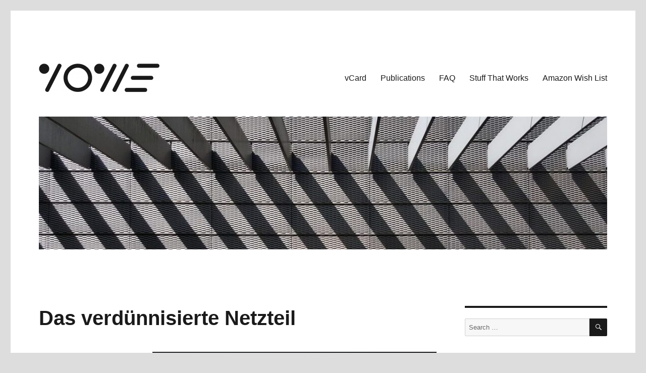

--- FILE ---
content_type: text/html; charset=UTF-8
request_url: https://vowe.net/2024/05/15/das-verdunnisierte-netzteil/
body_size: 17727
content:
<!DOCTYPE html>
<html lang="en-US" itemscope itemtype="https://schema.org/BlogPosting" class="no-js">
<head>
	<meta charset="UTF-8">
	<meta name="viewport" content="width=device-width, initial-scale=1.0">
	<link rel="profile" href="https://gmpg.org/xfn/11">
		<!--||  JM Twitter Cards by jmau111 v14.1.0  ||-->
<meta name="twitter:card" content="summary">
<meta name="twitter:creator" content="@vowe">
<meta name="twitter:site" content="@vowe">
<meta name="twitter:title" content="Das verdünnisierte Netzteil">
<meta name="twitter:description" content="Apple und Ugreen Nexode Pro 100W GaN Charger 3-Port (Bild Ugreen)Wenn du am Freitag dein neues iPad Pro oder iPad Air bekommst, wirst du feststellen, dass Apple den Karton verschlankt hat und da">
<meta name="twitter:image" content="https://vowe.net/wp-content/uploads/2024/05/image-1-1024x666.png">
<!--||  /JM Twitter Cards by jmau111 v14.1.0  ||-->
<script>
(function(html){html.className = html.className.replace(/\bno-js\b/,'js')})(document.documentElement);
//# sourceURL=twentysixteen_javascript_detection
</script>
<title>Das verdünnisierte Netzteil &#8211; vowe dot net</title>
<meta name='robots' content='max-image-preview:large' />
<link rel='dns-prefetch' href='//fonts.googleapis.com' />
<link rel="alternate" type="application/rss+xml" title="vowe dot net &raquo; Feed" href="https://vowe.net/feed/" />
<link rel="alternate" type="application/rss+xml" title="vowe dot net &raquo; Comments Feed" href="https://vowe.net/comments/feed/" />
<link rel="alternate" type="application/rss+xml" title="vowe dot net &raquo; Das verdünnisierte Netzteil Comments Feed" href="https://vowe.net/2024/05/15/das-verdunnisierte-netzteil/feed/" />
<link rel="alternate" title="oEmbed (JSON)" type="application/json+oembed" href="https://vowe.net/wp-json/oembed/1.0/embed?url=https%3A%2F%2Fvowe.net%2F2024%2F05%2F15%2Fdas-verdunnisierte-netzteil%2F" />
<link rel="alternate" title="oEmbed (XML)" type="text/xml+oembed" href="https://vowe.net/wp-json/oembed/1.0/embed?url=https%3A%2F%2Fvowe.net%2F2024%2F05%2F15%2Fdas-verdunnisierte-netzteil%2F&#038;format=xml" />
<style id='wp-img-auto-sizes-contain-inline-css'>
img:is([sizes=auto i],[sizes^="auto," i]){contain-intrinsic-size:3000px 1500px}
/*# sourceURL=wp-img-auto-sizes-contain-inline-css */
</style>
<style id='wp-emoji-styles-inline-css'>

	img.wp-smiley, img.emoji {
		display: inline !important;
		border: none !important;
		box-shadow: none !important;
		height: 1em !important;
		width: 1em !important;
		margin: 0 0.07em !important;
		vertical-align: -0.1em !important;
		background: none !important;
		padding: 0 !important;
	}
/*# sourceURL=wp-emoji-styles-inline-css */
</style>
<link rel='stylesheet' id='wp-block-library-css' href='https://vowe.net/wp-includes/css/dist/block-library/style.min.css?ver=6.9' media='all' />
<style id='wp-block-image-inline-css'>
.wp-block-image>a,.wp-block-image>figure>a{display:inline-block}.wp-block-image img{box-sizing:border-box;height:auto;max-width:100%;vertical-align:bottom}@media not (prefers-reduced-motion){.wp-block-image img.hide{visibility:hidden}.wp-block-image img.show{animation:show-content-image .4s}}.wp-block-image[style*=border-radius] img,.wp-block-image[style*=border-radius]>a{border-radius:inherit}.wp-block-image.has-custom-border img{box-sizing:border-box}.wp-block-image.aligncenter{text-align:center}.wp-block-image.alignfull>a,.wp-block-image.alignwide>a{width:100%}.wp-block-image.alignfull img,.wp-block-image.alignwide img{height:auto;width:100%}.wp-block-image .aligncenter,.wp-block-image .alignleft,.wp-block-image .alignright,.wp-block-image.aligncenter,.wp-block-image.alignleft,.wp-block-image.alignright{display:table}.wp-block-image .aligncenter>figcaption,.wp-block-image .alignleft>figcaption,.wp-block-image .alignright>figcaption,.wp-block-image.aligncenter>figcaption,.wp-block-image.alignleft>figcaption,.wp-block-image.alignright>figcaption{caption-side:bottom;display:table-caption}.wp-block-image .alignleft{float:left;margin:.5em 1em .5em 0}.wp-block-image .alignright{float:right;margin:.5em 0 .5em 1em}.wp-block-image .aligncenter{margin-left:auto;margin-right:auto}.wp-block-image :where(figcaption){margin-bottom:1em;margin-top:.5em}.wp-block-image.is-style-circle-mask img{border-radius:9999px}@supports ((-webkit-mask-image:none) or (mask-image:none)) or (-webkit-mask-image:none){.wp-block-image.is-style-circle-mask img{border-radius:0;-webkit-mask-image:url('data:image/svg+xml;utf8,<svg viewBox="0 0 100 100" xmlns="http://www.w3.org/2000/svg"><circle cx="50" cy="50" r="50"/></svg>');mask-image:url('data:image/svg+xml;utf8,<svg viewBox="0 0 100 100" xmlns="http://www.w3.org/2000/svg"><circle cx="50" cy="50" r="50"/></svg>');mask-mode:alpha;-webkit-mask-position:center;mask-position:center;-webkit-mask-repeat:no-repeat;mask-repeat:no-repeat;-webkit-mask-size:contain;mask-size:contain}}:root :where(.wp-block-image.is-style-rounded img,.wp-block-image .is-style-rounded img){border-radius:9999px}.wp-block-image figure{margin:0}.wp-lightbox-container{display:flex;flex-direction:column;position:relative}.wp-lightbox-container img{cursor:zoom-in}.wp-lightbox-container img:hover+button{opacity:1}.wp-lightbox-container button{align-items:center;backdrop-filter:blur(16px) saturate(180%);background-color:#5a5a5a40;border:none;border-radius:4px;cursor:zoom-in;display:flex;height:20px;justify-content:center;opacity:0;padding:0;position:absolute;right:16px;text-align:center;top:16px;width:20px;z-index:100}@media not (prefers-reduced-motion){.wp-lightbox-container button{transition:opacity .2s ease}}.wp-lightbox-container button:focus-visible{outline:3px auto #5a5a5a40;outline:3px auto -webkit-focus-ring-color;outline-offset:3px}.wp-lightbox-container button:hover{cursor:pointer;opacity:1}.wp-lightbox-container button:focus{opacity:1}.wp-lightbox-container button:focus,.wp-lightbox-container button:hover,.wp-lightbox-container button:not(:hover):not(:active):not(.has-background){background-color:#5a5a5a40;border:none}.wp-lightbox-overlay{box-sizing:border-box;cursor:zoom-out;height:100vh;left:0;overflow:hidden;position:fixed;top:0;visibility:hidden;width:100%;z-index:100000}.wp-lightbox-overlay .close-button{align-items:center;cursor:pointer;display:flex;justify-content:center;min-height:40px;min-width:40px;padding:0;position:absolute;right:calc(env(safe-area-inset-right) + 16px);top:calc(env(safe-area-inset-top) + 16px);z-index:5000000}.wp-lightbox-overlay .close-button:focus,.wp-lightbox-overlay .close-button:hover,.wp-lightbox-overlay .close-button:not(:hover):not(:active):not(.has-background){background:none;border:none}.wp-lightbox-overlay .lightbox-image-container{height:var(--wp--lightbox-container-height);left:50%;overflow:hidden;position:absolute;top:50%;transform:translate(-50%,-50%);transform-origin:top left;width:var(--wp--lightbox-container-width);z-index:9999999999}.wp-lightbox-overlay .wp-block-image{align-items:center;box-sizing:border-box;display:flex;height:100%;justify-content:center;margin:0;position:relative;transform-origin:0 0;width:100%;z-index:3000000}.wp-lightbox-overlay .wp-block-image img{height:var(--wp--lightbox-image-height);min-height:var(--wp--lightbox-image-height);min-width:var(--wp--lightbox-image-width);width:var(--wp--lightbox-image-width)}.wp-lightbox-overlay .wp-block-image figcaption{display:none}.wp-lightbox-overlay button{background:none;border:none}.wp-lightbox-overlay .scrim{background-color:#fff;height:100%;opacity:.9;position:absolute;width:100%;z-index:2000000}.wp-lightbox-overlay.active{visibility:visible}@media not (prefers-reduced-motion){.wp-lightbox-overlay.active{animation:turn-on-visibility .25s both}.wp-lightbox-overlay.active img{animation:turn-on-visibility .35s both}.wp-lightbox-overlay.show-closing-animation:not(.active){animation:turn-off-visibility .35s both}.wp-lightbox-overlay.show-closing-animation:not(.active) img{animation:turn-off-visibility .25s both}.wp-lightbox-overlay.zoom.active{animation:none;opacity:1;visibility:visible}.wp-lightbox-overlay.zoom.active .lightbox-image-container{animation:lightbox-zoom-in .4s}.wp-lightbox-overlay.zoom.active .lightbox-image-container img{animation:none}.wp-lightbox-overlay.zoom.active .scrim{animation:turn-on-visibility .4s forwards}.wp-lightbox-overlay.zoom.show-closing-animation:not(.active){animation:none}.wp-lightbox-overlay.zoom.show-closing-animation:not(.active) .lightbox-image-container{animation:lightbox-zoom-out .4s}.wp-lightbox-overlay.zoom.show-closing-animation:not(.active) .lightbox-image-container img{animation:none}.wp-lightbox-overlay.zoom.show-closing-animation:not(.active) .scrim{animation:turn-off-visibility .4s forwards}}@keyframes show-content-image{0%{visibility:hidden}99%{visibility:hidden}to{visibility:visible}}@keyframes turn-on-visibility{0%{opacity:0}to{opacity:1}}@keyframes turn-off-visibility{0%{opacity:1;visibility:visible}99%{opacity:0;visibility:visible}to{opacity:0;visibility:hidden}}@keyframes lightbox-zoom-in{0%{transform:translate(calc((-100vw + var(--wp--lightbox-scrollbar-width))/2 + var(--wp--lightbox-initial-left-position)),calc(-50vh + var(--wp--lightbox-initial-top-position))) scale(var(--wp--lightbox-scale))}to{transform:translate(-50%,-50%) scale(1)}}@keyframes lightbox-zoom-out{0%{transform:translate(-50%,-50%) scale(1);visibility:visible}99%{visibility:visible}to{transform:translate(calc((-100vw + var(--wp--lightbox-scrollbar-width))/2 + var(--wp--lightbox-initial-left-position)),calc(-50vh + var(--wp--lightbox-initial-top-position))) scale(var(--wp--lightbox-scale));visibility:hidden}}
/*# sourceURL=https://vowe.net/wp-includes/blocks/image/style.min.css */
</style>
<style id='wp-block-image-theme-inline-css'>
:root :where(.wp-block-image figcaption){color:#555;font-size:13px;text-align:center}.is-dark-theme :root :where(.wp-block-image figcaption){color:#ffffffa6}.wp-block-image{margin:0 0 1em}
/*# sourceURL=https://vowe.net/wp-includes/blocks/image/theme.min.css */
</style>
<style id='wp-block-paragraph-inline-css'>
.is-small-text{font-size:.875em}.is-regular-text{font-size:1em}.is-large-text{font-size:2.25em}.is-larger-text{font-size:3em}.has-drop-cap:not(:focus):first-letter{float:left;font-size:8.4em;font-style:normal;font-weight:100;line-height:.68;margin:.05em .1em 0 0;text-transform:uppercase}body.rtl .has-drop-cap:not(:focus):first-letter{float:none;margin-left:.1em}p.has-drop-cap.has-background{overflow:hidden}:root :where(p.has-background){padding:1.25em 2.375em}:where(p.has-text-color:not(.has-link-color)) a{color:inherit}p.has-text-align-left[style*="writing-mode:vertical-lr"],p.has-text-align-right[style*="writing-mode:vertical-rl"]{rotate:180deg}
/*# sourceURL=https://vowe.net/wp-includes/blocks/paragraph/style.min.css */
</style>
<style id='global-styles-inline-css'>
:root{--wp--preset--aspect-ratio--square: 1;--wp--preset--aspect-ratio--4-3: 4/3;--wp--preset--aspect-ratio--3-4: 3/4;--wp--preset--aspect-ratio--3-2: 3/2;--wp--preset--aspect-ratio--2-3: 2/3;--wp--preset--aspect-ratio--16-9: 16/9;--wp--preset--aspect-ratio--9-16: 9/16;--wp--preset--color--black: #000000;--wp--preset--color--cyan-bluish-gray: #abb8c3;--wp--preset--color--white: #fff;--wp--preset--color--pale-pink: #f78da7;--wp--preset--color--vivid-red: #cf2e2e;--wp--preset--color--luminous-vivid-orange: #ff6900;--wp--preset--color--luminous-vivid-amber: #fcb900;--wp--preset--color--light-green-cyan: #7bdcb5;--wp--preset--color--vivid-green-cyan: #00d084;--wp--preset--color--pale-cyan-blue: #8ed1fc;--wp--preset--color--vivid-cyan-blue: #0693e3;--wp--preset--color--vivid-purple: #9b51e0;--wp--preset--color--dark-gray: #1a1a1a;--wp--preset--color--medium-gray: #686868;--wp--preset--color--light-gray: #e5e5e5;--wp--preset--color--blue-gray: #4d545c;--wp--preset--color--bright-blue: #007acc;--wp--preset--color--light-blue: #9adffd;--wp--preset--color--dark-brown: #402b30;--wp--preset--color--medium-brown: #774e24;--wp--preset--color--dark-red: #640c1f;--wp--preset--color--bright-red: #ff675f;--wp--preset--color--yellow: #ffef8e;--wp--preset--gradient--vivid-cyan-blue-to-vivid-purple: linear-gradient(135deg,rgb(6,147,227) 0%,rgb(155,81,224) 100%);--wp--preset--gradient--light-green-cyan-to-vivid-green-cyan: linear-gradient(135deg,rgb(122,220,180) 0%,rgb(0,208,130) 100%);--wp--preset--gradient--luminous-vivid-amber-to-luminous-vivid-orange: linear-gradient(135deg,rgb(252,185,0) 0%,rgb(255,105,0) 100%);--wp--preset--gradient--luminous-vivid-orange-to-vivid-red: linear-gradient(135deg,rgb(255,105,0) 0%,rgb(207,46,46) 100%);--wp--preset--gradient--very-light-gray-to-cyan-bluish-gray: linear-gradient(135deg,rgb(238,238,238) 0%,rgb(169,184,195) 100%);--wp--preset--gradient--cool-to-warm-spectrum: linear-gradient(135deg,rgb(74,234,220) 0%,rgb(151,120,209) 20%,rgb(207,42,186) 40%,rgb(238,44,130) 60%,rgb(251,105,98) 80%,rgb(254,248,76) 100%);--wp--preset--gradient--blush-light-purple: linear-gradient(135deg,rgb(255,206,236) 0%,rgb(152,150,240) 100%);--wp--preset--gradient--blush-bordeaux: linear-gradient(135deg,rgb(254,205,165) 0%,rgb(254,45,45) 50%,rgb(107,0,62) 100%);--wp--preset--gradient--luminous-dusk: linear-gradient(135deg,rgb(255,203,112) 0%,rgb(199,81,192) 50%,rgb(65,88,208) 100%);--wp--preset--gradient--pale-ocean: linear-gradient(135deg,rgb(255,245,203) 0%,rgb(182,227,212) 50%,rgb(51,167,181) 100%);--wp--preset--gradient--electric-grass: linear-gradient(135deg,rgb(202,248,128) 0%,rgb(113,206,126) 100%);--wp--preset--gradient--midnight: linear-gradient(135deg,rgb(2,3,129) 0%,rgb(40,116,252) 100%);--wp--preset--font-size--small: 13px;--wp--preset--font-size--medium: 20px;--wp--preset--font-size--large: 36px;--wp--preset--font-size--x-large: 42px;--wp--preset--spacing--20: 0.44rem;--wp--preset--spacing--30: 0.67rem;--wp--preset--spacing--40: 1rem;--wp--preset--spacing--50: 1.5rem;--wp--preset--spacing--60: 2.25rem;--wp--preset--spacing--70: 3.38rem;--wp--preset--spacing--80: 5.06rem;--wp--preset--shadow--natural: 6px 6px 9px rgba(0, 0, 0, 0.2);--wp--preset--shadow--deep: 12px 12px 50px rgba(0, 0, 0, 0.4);--wp--preset--shadow--sharp: 6px 6px 0px rgba(0, 0, 0, 0.2);--wp--preset--shadow--outlined: 6px 6px 0px -3px rgb(255, 255, 255), 6px 6px rgb(0, 0, 0);--wp--preset--shadow--crisp: 6px 6px 0px rgb(0, 0, 0);}:where(.is-layout-flex){gap: 0.5em;}:where(.is-layout-grid){gap: 0.5em;}body .is-layout-flex{display: flex;}.is-layout-flex{flex-wrap: wrap;align-items: center;}.is-layout-flex > :is(*, div){margin: 0;}body .is-layout-grid{display: grid;}.is-layout-grid > :is(*, div){margin: 0;}:where(.wp-block-columns.is-layout-flex){gap: 2em;}:where(.wp-block-columns.is-layout-grid){gap: 2em;}:where(.wp-block-post-template.is-layout-flex){gap: 1.25em;}:where(.wp-block-post-template.is-layout-grid){gap: 1.25em;}.has-black-color{color: var(--wp--preset--color--black) !important;}.has-cyan-bluish-gray-color{color: var(--wp--preset--color--cyan-bluish-gray) !important;}.has-white-color{color: var(--wp--preset--color--white) !important;}.has-pale-pink-color{color: var(--wp--preset--color--pale-pink) !important;}.has-vivid-red-color{color: var(--wp--preset--color--vivid-red) !important;}.has-luminous-vivid-orange-color{color: var(--wp--preset--color--luminous-vivid-orange) !important;}.has-luminous-vivid-amber-color{color: var(--wp--preset--color--luminous-vivid-amber) !important;}.has-light-green-cyan-color{color: var(--wp--preset--color--light-green-cyan) !important;}.has-vivid-green-cyan-color{color: var(--wp--preset--color--vivid-green-cyan) !important;}.has-pale-cyan-blue-color{color: var(--wp--preset--color--pale-cyan-blue) !important;}.has-vivid-cyan-blue-color{color: var(--wp--preset--color--vivid-cyan-blue) !important;}.has-vivid-purple-color{color: var(--wp--preset--color--vivid-purple) !important;}.has-black-background-color{background-color: var(--wp--preset--color--black) !important;}.has-cyan-bluish-gray-background-color{background-color: var(--wp--preset--color--cyan-bluish-gray) !important;}.has-white-background-color{background-color: var(--wp--preset--color--white) !important;}.has-pale-pink-background-color{background-color: var(--wp--preset--color--pale-pink) !important;}.has-vivid-red-background-color{background-color: var(--wp--preset--color--vivid-red) !important;}.has-luminous-vivid-orange-background-color{background-color: var(--wp--preset--color--luminous-vivid-orange) !important;}.has-luminous-vivid-amber-background-color{background-color: var(--wp--preset--color--luminous-vivid-amber) !important;}.has-light-green-cyan-background-color{background-color: var(--wp--preset--color--light-green-cyan) !important;}.has-vivid-green-cyan-background-color{background-color: var(--wp--preset--color--vivid-green-cyan) !important;}.has-pale-cyan-blue-background-color{background-color: var(--wp--preset--color--pale-cyan-blue) !important;}.has-vivid-cyan-blue-background-color{background-color: var(--wp--preset--color--vivid-cyan-blue) !important;}.has-vivid-purple-background-color{background-color: var(--wp--preset--color--vivid-purple) !important;}.has-black-border-color{border-color: var(--wp--preset--color--black) !important;}.has-cyan-bluish-gray-border-color{border-color: var(--wp--preset--color--cyan-bluish-gray) !important;}.has-white-border-color{border-color: var(--wp--preset--color--white) !important;}.has-pale-pink-border-color{border-color: var(--wp--preset--color--pale-pink) !important;}.has-vivid-red-border-color{border-color: var(--wp--preset--color--vivid-red) !important;}.has-luminous-vivid-orange-border-color{border-color: var(--wp--preset--color--luminous-vivid-orange) !important;}.has-luminous-vivid-amber-border-color{border-color: var(--wp--preset--color--luminous-vivid-amber) !important;}.has-light-green-cyan-border-color{border-color: var(--wp--preset--color--light-green-cyan) !important;}.has-vivid-green-cyan-border-color{border-color: var(--wp--preset--color--vivid-green-cyan) !important;}.has-pale-cyan-blue-border-color{border-color: var(--wp--preset--color--pale-cyan-blue) !important;}.has-vivid-cyan-blue-border-color{border-color: var(--wp--preset--color--vivid-cyan-blue) !important;}.has-vivid-purple-border-color{border-color: var(--wp--preset--color--vivid-purple) !important;}.has-vivid-cyan-blue-to-vivid-purple-gradient-background{background: var(--wp--preset--gradient--vivid-cyan-blue-to-vivid-purple) !important;}.has-light-green-cyan-to-vivid-green-cyan-gradient-background{background: var(--wp--preset--gradient--light-green-cyan-to-vivid-green-cyan) !important;}.has-luminous-vivid-amber-to-luminous-vivid-orange-gradient-background{background: var(--wp--preset--gradient--luminous-vivid-amber-to-luminous-vivid-orange) !important;}.has-luminous-vivid-orange-to-vivid-red-gradient-background{background: var(--wp--preset--gradient--luminous-vivid-orange-to-vivid-red) !important;}.has-very-light-gray-to-cyan-bluish-gray-gradient-background{background: var(--wp--preset--gradient--very-light-gray-to-cyan-bluish-gray) !important;}.has-cool-to-warm-spectrum-gradient-background{background: var(--wp--preset--gradient--cool-to-warm-spectrum) !important;}.has-blush-light-purple-gradient-background{background: var(--wp--preset--gradient--blush-light-purple) !important;}.has-blush-bordeaux-gradient-background{background: var(--wp--preset--gradient--blush-bordeaux) !important;}.has-luminous-dusk-gradient-background{background: var(--wp--preset--gradient--luminous-dusk) !important;}.has-pale-ocean-gradient-background{background: var(--wp--preset--gradient--pale-ocean) !important;}.has-electric-grass-gradient-background{background: var(--wp--preset--gradient--electric-grass) !important;}.has-midnight-gradient-background{background: var(--wp--preset--gradient--midnight) !important;}.has-small-font-size{font-size: var(--wp--preset--font-size--small) !important;}.has-medium-font-size{font-size: var(--wp--preset--font-size--medium) !important;}.has-large-font-size{font-size: var(--wp--preset--font-size--large) !important;}.has-x-large-font-size{font-size: var(--wp--preset--font-size--x-large) !important;}
/*# sourceURL=global-styles-inline-css */
</style>

<style id='classic-theme-styles-inline-css'>
/*! This file is auto-generated */
.wp-block-button__link{color:#fff;background-color:#32373c;border-radius:9999px;box-shadow:none;text-decoration:none;padding:calc(.667em + 2px) calc(1.333em + 2px);font-size:1.125em}.wp-block-file__button{background:#32373c;color:#fff;text-decoration:none}
/*# sourceURL=/wp-includes/css/classic-themes.min.css */
</style>
<link rel='stylesheet' id='styleguide-fonts-css' href='https://fonts.googleapis.com/css?family=Helvetica%3A400%2C700&#038;subset=latin%2Clatin-ext&#038;ver=0.0.1' media='all' />
<link rel='stylesheet' id='genericons-css' href='https://vowe.net/wp-content/themes/twentysixteen/genericons/genericons.css?ver=20251101' media='all' />
<link rel='stylesheet' id='twentysixteen-style-css' href='https://vowe.net/wp-content/themes/twentysixteen/style.css?ver=20251202' media='all' />
<style id='twentysixteen-style-inline-css'>

		/* Custom Link Color */
		.menu-toggle:hover,
		.menu-toggle:focus,
		a,
		.main-navigation a:hover,
		.main-navigation a:focus,
		.dropdown-toggle:hover,
		.dropdown-toggle:focus,
		.social-navigation a:hover:before,
		.social-navigation a:focus:before,
		.post-navigation a:hover .post-title,
		.post-navigation a:focus .post-title,
		.tagcloud a:hover,
		.tagcloud a:focus,
		.site-branding .site-title a:hover,
		.site-branding .site-title a:focus,
		.entry-title a:hover,
		.entry-title a:focus,
		.entry-footer a:hover,
		.entry-footer a:focus,
		.comment-metadata a:hover,
		.comment-metadata a:focus,
		.pingback .comment-edit-link:hover,
		.pingback .comment-edit-link:focus,
		.comment-reply-link,
		.comment-reply-link:hover,
		.comment-reply-link:focus,
		.required,
		.site-info a:hover,
		.site-info a:focus {
			color: #dd3333;
		}

		mark,
		ins,
		button:hover,
		button:focus,
		input[type="button"]:hover,
		input[type="button"]:focus,
		input[type="reset"]:hover,
		input[type="reset"]:focus,
		input[type="submit"]:hover,
		input[type="submit"]:focus,
		.pagination .prev:hover,
		.pagination .prev:focus,
		.pagination .next:hover,
		.pagination .next:focus,
		.widget_calendar tbody a,
		.page-links a:hover,
		.page-links a:focus {
			background-color: #dd3333;
		}

		input[type="date"]:focus,
		input[type="time"]:focus,
		input[type="datetime-local"]:focus,
		input[type="week"]:focus,
		input[type="month"]:focus,
		input[type="text"]:focus,
		input[type="email"]:focus,
		input[type="url"]:focus,
		input[type="password"]:focus,
		input[type="search"]:focus,
		input[type="tel"]:focus,
		input[type="number"]:focus,
		textarea:focus,
		.tagcloud a:hover,
		.tagcloud a:focus,
		.menu-toggle:hover,
		.menu-toggle:focus {
			border-color: #dd3333;
		}

		@media screen and (min-width: 56.875em) {
			.main-navigation li:hover > a,
			.main-navigation li.focus > a {
				color: #dd3333;
			}
		}
	
/*# sourceURL=twentysixteen-style-inline-css */
</style>
<link rel='stylesheet' id='twentysixteen-block-style-css' href='https://vowe.net/wp-content/themes/twentysixteen/css/blocks.css?ver=20240817' media='all' />
<script src="https://vowe.net/wp-includes/js/jquery/jquery.min.js?ver=3.7.1" id="jquery-core-js"></script>
<script src="https://vowe.net/wp-includes/js/jquery/jquery-migrate.min.js?ver=3.4.1" id="jquery-migrate-js"></script>
<script id="twentysixteen-script-js-extra">
var screenReaderText = {"expand":"expand child menu","collapse":"collapse child menu"};
//# sourceURL=twentysixteen-script-js-extra
</script>
<script src="https://vowe.net/wp-content/themes/twentysixteen/js/functions.js?ver=20230629" id="twentysixteen-script-js" defer data-wp-strategy="defer"></script>

<!-- OG: 3.3.8 --><link rel="image_src" href="https://vowe.net/wp-content/uploads/2024/05/image-1.png"><meta name="msapplication-TileImage" content="https://vowe.net/wp-content/uploads/2024/05/image-1.png">
<meta property="og:image" content="http://img.youtube.com/vi/GN6ZlssqNAE/maxresdefault.jpg"><meta property="og:image:secure_url" content="https://img.youtube.com/vi/GN6ZlssqNAE/maxresdefault.jpg"><meta property="og:image:width" content="1280"><meta property="og:image:height" content="720"><meta property="og:image:type" content="image/jpeg"><meta property="og:image" content="https://vowe.net/wp-content/uploads/2024/05/image-1.png"><meta property="og:image:secure_url" content="https://vowe.net/wp-content/uploads/2024/05/image-1.png"><meta property="og:image:width" content="1033"><meta property="og:image:height" content="672"><meta property="og:image:alt" content="image-1"><meta property="og:image:type" content="image/png"><meta property="og:video" content="https://youtu.be/GN6ZlssqNAE"><meta property="og:description" content="Apple und Ugreen Nexode Pro 100W GaN Charger 3-Port (Bild Ugreen) Wenn du am Freitag dein neues iPad Pro oder iPad Air bekommst, wirst du feststellen, dass Apple den Karton verschlankt hat und dabei das Netzteil weggelassen hat. Weg, futschikato, verdünnisiert. Mittlerweile habe ich widersprüchliche Informationen. Laut JerryRigEverything liegt in der US-Verpackung ein 20 W..."><meta property="og:type" content="article"><meta property="og:locale" content="en_US"><meta property="og:site_name" content="vowe dot net"><meta property="og:title" content="Das verdünnisierte Netzteil"><meta property="og:url" content="https://vowe.net/2024/05/15/das-verdunnisierte-netzteil/"><meta property="og:updated_time" content="2024-05-16T17:30:10+02:00">
<meta property="article:tag" content="#thunderbolt"><meta property="article:tag" content="#usbc"><meta property="article:published_time" content="2024-05-15T18:09:09+00:00"><meta property="article:modified_time" content="2024-05-16T15:30:10+00:00"><meta property="article:section" content="Uncategorized"><meta property="article:author:first_name" content="Volker"><meta property="article:author:last_name" content="Weber"><meta property="article:author:username" content="Volker Weber">
<meta property="twitter:partner" content="ogwp"><meta property="twitter:player" content="https://youtu.be/GN6ZlssqNAE"><meta property="twitter:card" content="summary_large_image"><meta property="twitter:image" content="http://img.youtube.com/vi/GN6ZlssqNAE/maxresdefault.jpg"><meta property="twitter:title" content="Das verdünnisierte Netzteil"><meta property="twitter:description" content="Apple und Ugreen Nexode Pro 100W GaN Charger 3-Port (Bild Ugreen) Wenn du am Freitag dein neues iPad Pro oder iPad Air bekommst, wirst du feststellen, dass Apple den Karton verschlankt hat und..."><meta property="twitter:url" content="https://vowe.net/2024/05/15/das-verdunnisierte-netzteil/"><meta property="twitter:label1" content="Reading time"><meta property="twitter:data1" content="1 minute">
<meta itemprop="image" content="https://vowe.net/wp-content/uploads/2024/05/image-1.png"><meta itemprop="name" content="Das verdünnisierte Netzteil"><meta itemprop="description" content="Apple und Ugreen Nexode Pro 100W GaN Charger 3-Port (Bild Ugreen) Wenn du am Freitag dein neues iPad Pro oder iPad Air bekommst, wirst du feststellen, dass Apple den Karton verschlankt hat und dabei das Netzteil weggelassen hat. Weg, futschikato, verdünnisiert. Mittlerweile habe ich widersprüchliche Informationen. Laut JerryRigEverything liegt in der US-Verpackung ein 20 W..."><meta itemprop="datePublished" content="2024-05-15"><meta itemprop="dateModified" content="2024-05-16T15:30:10+00:00">
<meta property="profile:first_name" content="Volker"><meta property="profile:last_name" content="Weber"><meta property="profile:username" content="Volker Weber">
<!-- /OG -->

<link rel="https://api.w.org/" href="https://vowe.net/wp-json/" /><link rel="alternate" title="JSON" type="application/json" href="https://vowe.net/wp-json/wp/v2/posts/5843" /><link rel="EditURI" type="application/rsd+xml" title="RSD" href="https://vowe.net/xmlrpc.php?rsd" />
<meta name="generator" content="WordPress 6.9" />
<link rel="canonical" href="https://vowe.net/2024/05/15/das-verdunnisierte-netzteil/" />
<link rel='shortlink' href='https://vowe.net/?p=5843' />
<style>.recentcomments a{display:inline !important;padding:0 !important;margin:0 !important;}</style>		<style type="text/css" id="twentysixteen-header-css">
		.site-branding {
			margin: 0 auto 0 0;
		}

		.site-branding .site-title,
		.site-description {
			clip-path: inset(50%);
			position: absolute;
		}
		</style>
		<style id="custom-background-css">
body.custom-background { background-color: #dddddd; }
</style>
	<link rel="icon" href="https://vowe.net/wp-content/uploads/2021/05/cropped-apple-touch-icon-32x32.png" sizes="32x32" />
<link rel="icon" href="https://vowe.net/wp-content/uploads/2021/05/cropped-apple-touch-icon-192x192.png" sizes="192x192" />
<link rel="apple-touch-icon" href="https://vowe.net/wp-content/uploads/2021/05/cropped-apple-touch-icon-180x180.png" />
<meta name="msapplication-TileImage" content="https://vowe.net/wp-content/uploads/2021/05/cropped-apple-touch-icon-270x270.png" />
<!-- Styleguide styles -->
<style>body, button, input, select, textarea {
		font-family: "Helvetica Neue", Helvetica, sans-serif;
	}
	.page-links,
	.post-navigation .post-title,
	.post-navigation,
	.comment-reply-link,
	.comment-metadata, .pingback .edit-link,
	.pagination,
	.page-title,
	.tagcloud a,
	.comment-form label,
	.comments-title, .comment-reply-title,
	.main-navigation,
	.widget .widget-title,
	button, button[disabled]:hover, button[disabled]:focus, input[type="button"], input[type="button"][disabled]:hover, input[type="button"][disabled]:focus, input[type="reset"], input[type="reset"][disabled]:hover, input[type="reset"][disabled]:focus, input[type="submit"], input[type="submit"][disabled]:hover, input[type="submit"][disabled]:focus,
	.site-title,
	.entry-footer,
	.sticky-post,
	.entry-title,
	h1, h2, h3, h4, h5, h6 {
		font-family: "Helvetica Neue", Helvetica, sans-serif;
	}</style></head>

<body class="wp-singular post-template-default single single-post postid-5843 single-format-standard custom-background wp-custom-logo wp-embed-responsive wp-theme-twentysixteen group-blog">
<div id="page" class="site">
	<div class="site-inner">
		<a class="skip-link screen-reader-text" href="#content">
			Skip to content		</a>

		<header id="masthead" class="site-header">
			<div class="site-header-main">
				<div class="site-branding">
					<a href="https://vowe.net/" class="custom-logo-link" rel="home"><img width="240" height="59" src="https://vowe.net/wp-content/uploads/2021/05/cropped-vowe-dot-net1135.png" class="custom-logo" alt="vowe dot net" decoding="async" /></a>						<p class="site-title"><a href="https://vowe.net/" rel="home" >vowe dot net</a></p>
												<p class="site-description">Ceci n&#039;est pas un blog</p>
									</div><!-- .site-branding -->

									<button id="menu-toggle" class="menu-toggle">Menu</button>

					<div id="site-header-menu" class="site-header-menu">
													<nav id="site-navigation" class="main-navigation" aria-label="Primary Menu">
								<div class="menu-primary-container"><ul id="menu-primary" class="primary-menu"><li id="menu-item-93" class="menu-item menu-item-type-custom menu-item-object-custom menu-item-93"><a href="https://vowe.net/assets/VolkerWeber.vcf">vCard</a></li>
<li id="menu-item-89" class="menu-item menu-item-type-post_type menu-item-object-page menu-item-89"><a href="https://vowe.net/publications/">Publications</a></li>
<li id="menu-item-86" class="menu-item menu-item-type-post_type menu-item-object-page menu-item-86"><a href="https://vowe.net/faq/">FAQ</a></li>
<li id="menu-item-101" class="menu-item menu-item-type-post_type menu-item-object-page menu-item-101"><a href="https://vowe.net/stuff/">Stuff That Works</a></li>
<li id="menu-item-3551" class="menu-item menu-item-type-custom menu-item-object-custom menu-item-3551"><a href="https://www.amazon.de/hz/wishlist/ls/2UF8KRTWPCDCF?ref_=wl_share">Amazon Wish List</a></li>
</ul></div>							</nav><!-- .main-navigation -->
						
											</div><!-- .site-header-menu -->
							</div><!-- .site-header-main -->

											<div class="header-image">
					<a href="https://vowe.net/" rel="home" >
						<img src="https://s872849636.online.de/wp-content/uploads/2021/05/cropped-cropped-image0-2.jpg" width="1200" height="280" alt="vowe dot net" sizes="(max-width: 709px) 85vw, (max-width: 909px) 81vw, (max-width: 1362px) 88vw, 1200px" srcset="https://vowe.net/wp-content/uploads/2021/05/cropped-cropped-image0-2.jpg 1200w, https://vowe.net/wp-content/uploads/2021/05/cropped-cropped-image0-2-300x70.jpg 300w, https://vowe.net/wp-content/uploads/2021/05/cropped-cropped-image0-2-1024x239.jpg 1024w, https://vowe.net/wp-content/uploads/2021/05/cropped-cropped-image0-2-768x179.jpg 768w" decoding="async" fetchpriority="high" />					</a>
				</div><!-- .header-image -->
					</header><!-- .site-header -->

		<div id="content" class="site-content">

<div id="primary" class="content-area">
	<main id="main" class="site-main">
		
<article id="post-5843" class="post-5843 post type-post status-publish format-standard hentry category-uncategorized tag-thunderbolt tag-usbc">
	<header class="entry-header">
		<h1 class="entry-title">Das verdünnisierte Netzteil</h1>	</header><!-- .entry-header -->

	
	
	<div class="entry-content">
		
<figure class="wp-block-image size-large"><img decoding="async" width="1024" height="666" src="https://vowe.net/wp-content/uploads/2024/05/image-1-1024x666.png" alt="" class="wp-image-5844" srcset="https://vowe.net/wp-content/uploads/2024/05/image-1-1024x666.png 1024w, https://vowe.net/wp-content/uploads/2024/05/image-1-300x195.png 300w, https://vowe.net/wp-content/uploads/2024/05/image-1-768x500.png 768w, https://vowe.net/wp-content/uploads/2024/05/image-1.png 1033w" sizes="(max-width: 709px) 85vw, (max-width: 909px) 67vw, (max-width: 1362px) 62vw, 840px" /><figcaption class="wp-element-caption">Apple und <a href="https://vowe.net/get/B0CCXVG3DD">Ugreen Nexode Pro 100W GaN Charger</a> 3-Port (Bild Ugreen) </figcaption></figure>



<p>Wenn du am Freitag dein neues iPad Pro oder iPad Air bekommst, wirst du feststellen, dass Apple den Karton verschlankt hat und dabei das Netzteil weggelassen hat. Weg, futschikato, verdünnisiert. </p>



<p>Mittlerweile habe ich widersprüchliche Informationen. Laut JerryRigEverything liegt in der US-Verpackung <a href="https://youtu.be/GN6ZlssqNAE?t=28">ein 20 W Netzteil bei</a>. Anscheinend fehlt das Netzteil nur in der EU. Das wäre ein versteckter Zeigefinger: &#8220;Ihr wollt gerne Netzteile einsparen? Bitte sehr.&#8221;</p>



<p>Allerdings ändert das meine Empfehlung nicht. Selbst mein 2021er iPad Pro M1 zieht bereits bis zu 35 W aus den leistungsfähigeren Chargern.</p>



<p>Du kannst das iPad getrost mit deinem MacBook-Netzteil laden. Das hat zwar mehr Leistung, aber iPad und Ladegerät verhandeln untereinander, wieviel Strom bei welcher Spannung fließen soll. USB-C PD steht für Power Delivery.</p>



<p>Meine Empfehlung: Kauf dir ein kleines Netzteil mit noch mehr Leistung, an dem du deinen ganzen Gerätezoo anschließen kannst. Als Hersteller kommen <a href="https://amzn.to/44FZqxr">Anker </a>und <a href="https://amzn.to/3QOtPnn">Ugreen</a> in die nähere Wahl. Achte darauf, dass das Netzteil die GaN-Technologie nutzt. Mehr Effizienz, weniger Wärme, kleinere Netzteile. Das muss <a href="https://vowe.net/get/B091BRJSRN">gar nicht teuer</a> sein.</p>



<p>Apple liefert ja sehr gerne dünne Kabel aus, die weder viel Daten (USB 2.0) noch viel Strom durchlassen. Amazon Basics hat für kleines Geld <a href="https://vowe.net/get/B0C93G2M83">Thunderbolt USB-C Kabel</a>, die bis zu 240 W und 40 GBit/s Daten transportieren können. Apple hat ebenfalls <a href="https://vowe.net/get/B0CHX52CKN">sehr gute Kabel</a>, aber die kosten ein paar Mark mehr. Gut angelegtes Geld.</p>



<p><a href="#reklame">#reklame</a></p>
	</div><!-- .entry-content -->

	<footer class="entry-footer">
		<span class="byline"><img alt='' src='https://secure.gravatar.com/avatar/dc2f272373b6f3e79254770c26c0459547ff8e2f131e6a4e70ea37a39e401034?s=49&#038;d=mm&#038;r=g' srcset='https://secure.gravatar.com/avatar/dc2f272373b6f3e79254770c26c0459547ff8e2f131e6a4e70ea37a39e401034?s=98&#038;d=mm&#038;r=g 2x' class='avatar avatar-49 photo' height='49' width='49' decoding='async'/><span class="screen-reader-text">Author </span><span class="author vcard"><a class="url fn n" href="https://vowe.net/author/vowe/">Volker Weber</a></span></span><span class="posted-on"><span class="screen-reader-text">Posted on </span><a href="https://vowe.net/2024/05/15/das-verdunnisierte-netzteil/" rel="bookmark"><time class="entry-date published" datetime="2024-05-15T20:09:09+02:00">2024-05-15</time><time class="updated" datetime="2024-05-16T17:30:10+02:00">2024-05-16</time></a></span><span class="tags-links"><span class="screen-reader-text">Tags </span><a href="https://vowe.net/tag/thunderbolt/" rel="tag">#thunderbolt</a>, <a href="https://vowe.net/tag/usbc/" rel="tag">#usbc</a></span>			</footer><!-- .entry-footer -->
</article><!-- #post-5843 -->

<div id="comments" class="comments-area">

			<h2 class="comments-title">
			10 thoughts on &ldquo;Das verdünnisierte Netzteil&rdquo;		</h2>

		
		<ol class="comment-list">
					<li id="comment-12307" class="comment even thread-even depth-1 parent">
			<article id="div-comment-12307" class="comment-body">
				<footer class="comment-meta">
					<div class="comment-author vcard">
						<img alt='' src='https://secure.gravatar.com/avatar/6100d406c4a3352a65ade31628cbe0a6bd60bb7221c123041dd127aa1aad3a12?s=42&#038;d=mm&#038;r=g' srcset='https://secure.gravatar.com/avatar/6100d406c4a3352a65ade31628cbe0a6bd60bb7221c123041dd127aa1aad3a12?s=84&#038;d=mm&#038;r=g 2x' class='avatar avatar-42 photo' height='42' width='42' loading='lazy' decoding='async'/>						<b class="fn">Andreas Pfau</b> <span class="says">says:</span>					</div><!-- .comment-author -->

					<div class="comment-metadata">
						<a href="https://vowe.net/2024/05/15/das-verdunnisierte-netzteil/#comment-12307"><time datetime="2024-05-15T22:45:46+02:00">2024-05-15 at 22:45</time></a>					</div><!-- .comment-metadata -->

									</footer><!-- .comment-meta -->

				<div class="comment-content">
					<p>Verstehe ich das richtig, dass Kabel die Thunderbolt 4 können auch richtig Strom durchlassen? Oder gibt es da auch wieder Ausnahmen?</p>
				</div><!-- .comment-content -->

							</article><!-- .comment-body -->
		<ol class="children">
		<li id="comment-12308" class="comment byuser comment-author-vowe bypostauthor odd alt depth-2">
			<article id="div-comment-12308" class="comment-body">
				<footer class="comment-meta">
					<div class="comment-author vcard">
						<img alt='' src='https://secure.gravatar.com/avatar/dc2f272373b6f3e79254770c26c0459547ff8e2f131e6a4e70ea37a39e401034?s=42&#038;d=mm&#038;r=g' srcset='https://secure.gravatar.com/avatar/dc2f272373b6f3e79254770c26c0459547ff8e2f131e6a4e70ea37a39e401034?s=84&#038;d=mm&#038;r=g 2x' class='avatar avatar-42 photo' height='42' width='42' loading='lazy' decoding='async'/>						<b class="fn"><a href="https://vowe.net" class="url" rel="ugc">Volker Weber</a></b> <span class="says">says:</span>					</div><!-- .comment-author -->

					<div class="comment-metadata">
						<a href="https://vowe.net/2024/05/15/das-verdunnisierte-netzteil/#comment-12308"><time datetime="2024-05-15T22:51:55+02:00">2024-05-15 at 22:51</time></a>					</div><!-- .comment-metadata -->

									</footer><!-- .comment-meta -->

				<div class="comment-content">
					<p>Ich habe noch keine Thunderboltkabel gesehen, die weniger als 100 W können.</p>
				</div><!-- .comment-content -->

							</article><!-- .comment-body -->
		</li><!-- #comment-## -->
</ol><!-- .children -->
</li><!-- #comment-## -->
		<li id="comment-12309" class="comment even thread-odd thread-alt depth-1 parent">
			<article id="div-comment-12309" class="comment-body">
				<footer class="comment-meta">
					<div class="comment-author vcard">
						<img alt='' src='https://secure.gravatar.com/avatar/61744c127bec98f12dd8eef2d91a2cb8da968a4569a7258a2e4e3c484d7735a5?s=42&#038;d=mm&#038;r=g' srcset='https://secure.gravatar.com/avatar/61744c127bec98f12dd8eef2d91a2cb8da968a4569a7258a2e4e3c484d7735a5?s=84&#038;d=mm&#038;r=g 2x' class='avatar avatar-42 photo' height='42' width='42' loading='lazy' decoding='async'/>						<b class="fn">Dieter Schmidt</b> <span class="says">says:</span>					</div><!-- .comment-author -->

					<div class="comment-metadata">
						<a href="https://vowe.net/2024/05/15/das-verdunnisierte-netzteil/#comment-12309"><time datetime="2024-05-15T23:18:39+02:00">2024-05-15 at 23:18</time></a>					</div><!-- .comment-metadata -->

									</footer><!-- .comment-meta -->

				<div class="comment-content">
					<p>Weglassen und dafür mehr verlangen. Apples Erfolgsgeheimnis. Können sie sogar als „nachhaltig“ labeln, genügend Leute kaufen ihnen das ab.</p>
				</div><!-- .comment-content -->

							</article><!-- .comment-body -->
		<ol class="children">
		<li id="comment-12312" class="comment odd alt depth-2 parent">
			<article id="div-comment-12312" class="comment-body">
				<footer class="comment-meta">
					<div class="comment-author vcard">
						<img alt='' src='https://secure.gravatar.com/avatar/b682e56b5a9cd35a9f4ae204ee80fb20305d4537b9216551d14ce2b9d7edd231?s=42&#038;d=mm&#038;r=g' srcset='https://secure.gravatar.com/avatar/b682e56b5a9cd35a9f4ae204ee80fb20305d4537b9216551d14ce2b9d7edd231?s=84&#038;d=mm&#038;r=g 2x' class='avatar avatar-42 photo' height='42' width='42' loading='lazy' decoding='async'/>						<b class="fn">Marko Schulz</b> <span class="says">says:</span>					</div><!-- .comment-author -->

					<div class="comment-metadata">
						<a href="https://vowe.net/2024/05/15/das-verdunnisierte-netzteil/#comment-12312"><time datetime="2024-05-16T10:48:56+02:00">2024-05-16 at 10:48</time></a>					</div><!-- .comment-metadata -->

									</footer><!-- .comment-meta -->

				<div class="comment-content">
					<p>LOL. Ernsthaft?</p>
<p>Das wurde Apple schon beim ersten iMac vorgeworfen. In meiner Erinnerung bei dem ersten MacBook Air noch mehr. Hier beim iPad finde ich den Vorwurf noch absurder.</p>
<p>Und auch Dein Spott für Apple-Versteher ist nichts Neues.</p>
				</div><!-- .comment-content -->

							</article><!-- .comment-body -->
		<ol class="children">
		<li id="comment-12313" class="comment byuser comment-author-vowe bypostauthor even depth-3">
			<article id="div-comment-12313" class="comment-body">
				<footer class="comment-meta">
					<div class="comment-author vcard">
						<img alt='' src='https://secure.gravatar.com/avatar/dc2f272373b6f3e79254770c26c0459547ff8e2f131e6a4e70ea37a39e401034?s=42&#038;d=mm&#038;r=g' srcset='https://secure.gravatar.com/avatar/dc2f272373b6f3e79254770c26c0459547ff8e2f131e6a4e70ea37a39e401034?s=84&#038;d=mm&#038;r=g 2x' class='avatar avatar-42 photo' height='42' width='42' loading='lazy' decoding='async'/>						<b class="fn"><a href="https://vowe.net" class="url" rel="ugc">Volker Weber</a></b> <span class="says">says:</span>					</div><!-- .comment-author -->

					<div class="comment-metadata">
						<a href="https://vowe.net/2024/05/15/das-verdunnisierte-netzteil/#comment-12313"><time datetime="2024-05-16T10:58:35+02:00">2024-05-16 at 10:58</time></a>					</div><!-- .comment-metadata -->

									</footer><!-- .comment-meta -->

				<div class="comment-content">
					<p>Kloppt Euch vor der Kneipe.</p>
				</div><!-- .comment-content -->

							</article><!-- .comment-body -->
		</li><!-- #comment-## -->
</ol><!-- .children -->
</li><!-- #comment-## -->
</ol><!-- .children -->
</li><!-- #comment-## -->
		<li id="comment-12311" class="comment odd alt thread-even depth-1">
			<article id="div-comment-12311" class="comment-body">
				<footer class="comment-meta">
					<div class="comment-author vcard">
						<img alt='' src='https://secure.gravatar.com/avatar/98aa3768e740770d8090f7e70a9d790c25b5b089bd468f58e156dbecb20edf05?s=42&#038;d=mm&#038;r=g' srcset='https://secure.gravatar.com/avatar/98aa3768e740770d8090f7e70a9d790c25b5b089bd468f58e156dbecb20edf05?s=84&#038;d=mm&#038;r=g 2x' class='avatar avatar-42 photo' height='42' width='42' loading='lazy' decoding='async'/>						<b class="fn">Stephan Wissel</b> <span class="says">says:</span>					</div><!-- .comment-author -->

					<div class="comment-metadata">
						<a href="https://vowe.net/2024/05/15/das-verdunnisierte-netzteil/#comment-12311"><time datetime="2024-05-16T10:45:28+02:00">2024-05-16 at 10:45</time></a>					</div><!-- .comment-metadata -->

									</footer><!-- .comment-meta -->

				<div class="comment-content">
					<p>Baseus macht auch ordentliche Kabel und Netzteile wie UGreen</p>
				</div><!-- .comment-content -->

							</article><!-- .comment-body -->
		</li><!-- #comment-## -->
		<li id="comment-12317" class="comment even thread-odd thread-alt depth-1">
			<article id="div-comment-12317" class="comment-body">
				<footer class="comment-meta">
					<div class="comment-author vcard">
						<img alt='' src='https://secure.gravatar.com/avatar/cf40159e347aa64b99de61853c8588cd0ab14cc361505315a4d5e1499e16f705?s=42&#038;d=mm&#038;r=g' srcset='https://secure.gravatar.com/avatar/cf40159e347aa64b99de61853c8588cd0ab14cc361505315a4d5e1499e16f705?s=84&#038;d=mm&#038;r=g 2x' class='avatar avatar-42 photo' height='42' width='42' loading='lazy' decoding='async'/>						<b class="fn">Armin Grewe</b> <span class="says">says:</span>					</div><!-- .comment-author -->

					<div class="comment-metadata">
						<a href="https://vowe.net/2024/05/15/das-verdunnisierte-netzteil/#comment-12317"><time datetime="2024-05-16T15:56:01+02:00">2024-05-16 at 15:56</time></a>					</div><!-- .comment-metadata -->

									</footer><!-- .comment-meta -->

				<div class="comment-content">
					<p>Da ist Apple allerdings nicht ganz alleine: soweit ich mich erinnern kann musste ich bei meinem Pixel 8 das Netzteil auch extra bestellen. Was ich auch gemacht habe da das neue 30 Watt hat während mein altes nur 12/18 (weiss nicht genau aus dem Kopf) hat. Kein Problem für über Nacht, aber wenn&#8217;s mal schnell gehen muss&#8230;.</p>
				</div><!-- .comment-content -->

							</article><!-- .comment-body -->
		</li><!-- #comment-## -->
		<li id="comment-12318" class="comment odd alt thread-even depth-1 parent">
			<article id="div-comment-12318" class="comment-body">
				<footer class="comment-meta">
					<div class="comment-author vcard">
						<img alt='' src='https://secure.gravatar.com/avatar/7e9d6bba1927cf998969bfd97e7bdd981937a9cf07d1d95dd368d642da820da2?s=42&#038;d=mm&#038;r=g' srcset='https://secure.gravatar.com/avatar/7e9d6bba1927cf998969bfd97e7bdd981937a9cf07d1d95dd368d642da820da2?s=84&#038;d=mm&#038;r=g 2x' class='avatar avatar-42 photo' height='42' width='42' loading='lazy' decoding='async'/>						<b class="fn">Volker Ackermann</b> <span class="says">says:</span>					</div><!-- .comment-author -->

					<div class="comment-metadata">
						<a href="https://vowe.net/2024/05/15/das-verdunnisierte-netzteil/#comment-12318"><time datetime="2024-05-16T17:21:11+02:00">2024-05-16 at 17:21</time></a>					</div><!-- .comment-metadata -->

									</footer><!-- .comment-meta -->

				<div class="comment-content">
					<p>Dein Initialtext war zumindest bei mir korrekt, es lag tatsächlich kein Netzteil mehr im Karton, lediglich ein USB-C Kabel. (iPad Pro 11, Onlinekauf im Apple Store in Deutschland).</p>
				</div><!-- .comment-content -->

							</article><!-- .comment-body -->
		<ol class="children">
		<li id="comment-12319" class="comment byuser comment-author-vowe bypostauthor even depth-2">
			<article id="div-comment-12319" class="comment-body">
				<footer class="comment-meta">
					<div class="comment-author vcard">
						<img alt='' src='https://secure.gravatar.com/avatar/dc2f272373b6f3e79254770c26c0459547ff8e2f131e6a4e70ea37a39e401034?s=42&#038;d=mm&#038;r=g' srcset='https://secure.gravatar.com/avatar/dc2f272373b6f3e79254770c26c0459547ff8e2f131e6a4e70ea37a39e401034?s=84&#038;d=mm&#038;r=g 2x' class='avatar avatar-42 photo' height='42' width='42' loading='lazy' decoding='async'/>						<b class="fn"><a href="https://vowe.net" class="url" rel="ugc">Volker Weber</a></b> <span class="says">says:</span>					</div><!-- .comment-author -->

					<div class="comment-metadata">
						<a href="https://vowe.net/2024/05/15/das-verdunnisierte-netzteil/#comment-12319"><time datetime="2024-05-16T17:25:52+02:00">2024-05-16 at 17:25</time></a>					</div><!-- .comment-metadata -->

									</footer><!-- .comment-meta -->

				<div class="comment-content">
					<p>Danke Volker. Ich habe den Beitrag noch mal angepasst.</p>
				</div><!-- .comment-content -->

							</article><!-- .comment-body -->
		</li><!-- #comment-## -->
</ol><!-- .children -->
</li><!-- #comment-## -->
		<li id="comment-12326" class="comment odd alt thread-odd thread-alt depth-1">
			<article id="div-comment-12326" class="comment-body">
				<footer class="comment-meta">
					<div class="comment-author vcard">
						<img alt='' src='https://secure.gravatar.com/avatar/19ebb214ecacb2e4215c76004bb322cdbce572402fb683794ce5a3db8bc11003?s=42&#038;d=mm&#038;r=g' srcset='https://secure.gravatar.com/avatar/19ebb214ecacb2e4215c76004bb322cdbce572402fb683794ce5a3db8bc11003?s=84&#038;d=mm&#038;r=g 2x' class='avatar avatar-42 photo' height='42' width='42' loading='lazy' decoding='async'/>						<b class="fn">Nick Daisley</b> <span class="says">says:</span>					</div><!-- .comment-author -->

					<div class="comment-metadata">
						<a href="https://vowe.net/2024/05/15/das-verdunnisierte-netzteil/#comment-12326"><time datetime="2024-05-18T09:51:40+02:00">2024-05-18 at 09:51</time></a>					</div><!-- .comment-metadata -->

									</footer><!-- .comment-meta -->

				<div class="comment-content">
					<p>Have just been putting together a ‘crash cart’ for a small educational establishment, to ensure that just about every power supply, adapter and cable is going to be available for the visiting students and lecturers who inevitably forget, lose or break theirs. We are trying to account for all the laptops, tablets etc from the last fifteen years or so, all of which we have encountered on occasion. The shopping list so far amounts to nearly €1000, of which around 80% is for Apple equipment.<br />
Let nobody suggest I am not a fan of Apple kit, which I’ve been using since 1988 (I think) and owning since 1991, but their pursuit of excellence and progress, brings costs…</p>
				</div><!-- .comment-content -->

							</article><!-- .comment-body -->
		</li><!-- #comment-## -->
		</ol><!-- .comment-list -->

		
	
		<p class="no-comments">Comments are closed.</p>
	
	
</div><!-- .comments-area -->

	<nav class="navigation post-navigation" aria-label="Posts">
		<h2 class="screen-reader-text">Post navigation</h2>
		<div class="nav-links"><div class="nav-previous"><a href="https://vowe.net/2024/05/15/strike-2-for-sonos/" rel="prev"><span class="meta-nav" aria-hidden="true">Previous</span> <span class="screen-reader-text">Previous post:</span> <span class="post-title">Strike #2 for SONOS</span></a></div><div class="nav-next"><a href="https://vowe.net/2024/05/18/muji-wand%e2%80%90cd%e2%80%90player-mit-radio-und-fernbedienung/" rel="next"><span class="meta-nav" aria-hidden="true">Next</span> <span class="screen-reader-text">Next post:</span> <span class="post-title">Muji Wand‐CD‐Player mit Radio und Fernbedienung</span></a></div></div>
	</nav>
	</main><!-- .site-main -->

	
</div><!-- .content-area -->


	<aside id="secondary" class="sidebar widget-area">
		<section id="search-2" class="widget widget_search">
<form role="search" method="get" class="search-form" action="https://vowe.net/">
	<label>
		<span class="screen-reader-text">
			Search for:		</span>
		<input type="search" class="search-field" placeholder="Search &hellip;" value="" name="s" />
	</label>
	<button type="submit" class="search-submit"><span class="screen-reader-text">
		Search	</span></button>
</form>
</section><section id="media_image-2" class="widget widget_media_image"><h2 class="widget-title">Volker Weber</h2><figure style="width: 300px" class="wp-caption alignnone"><a href="/"><img width="300" height="225" src="https://vowe.net/wp-content/uploads/2021/05/IMG_0001-300x225.jpg" class="image wp-image-15  attachment-medium size-medium" alt="vowe mugshot" style="max-width: 100%; height: auto;" title="Volker Weber" decoding="async" loading="lazy" srcset="https://vowe.net/wp-content/uploads/2021/05/IMG_0001-300x225.jpg 300w, https://vowe.net/wp-content/uploads/2021/05/IMG_0001-1024x768.jpg 1024w, https://vowe.net/wp-content/uploads/2021/05/IMG_0001-768x576.jpg 768w, https://vowe.net/wp-content/uploads/2021/05/IMG_0001-1536x1152.jpg 1536w, https://vowe.net/wp-content/uploads/2021/05/IMG_0001-1200x900.jpg 1200w" sizes="auto, (max-width: 300px) 85vw, 300px" /></a><figcaption class="wp-caption-text">I explain difficult concepts in simple ways. For free, and for money. Clue procurement and bullshit detection.</figcaption></figure></section><section id="custom_html-2" class="widget_text widget widget_custom_html"><h2 class="widget-title">Contact</h2><div class="textwidget custom-html-widget"><div itemscope="" itemtype="http://schema.org/LocalBusiness">
<div class="confit-address" itemscope="" itemtype="http://schema.org/PostalAddress" itemprop="address"><a href="https://maps.google.com/maps?z=16&amp;q=elly-heuss-knapp-weg%2B8%2B64285%2Bdarmstadt" target="_blank" rel="noopener noreferrer">Elly-Heuss-Knapp-Weg 8<br>64285 Darmstadt</a></div>
<br>
<div class="confit-phone"><span itemprop="telephone">Signal Messenger <a href="https://signal.me/#eu/s5xtdFKpeVB4wdJew0boAGmWjhILkqTHtLdMs5JHnX3rB74zrvpCOYuMSBnqkz31"> vowe.01</a></span></div>
<div class="confit-email">Mail <a href="mailto:vowe@vowe.net">vowe@vowe.net</a></div>
<div>Fediverse <a rel="me" href="https://social.heise.de/@vowe">@vowe@social.heise.de</a></div>
</div></div></section><section id="custom_html-8" class="widget_text widget widget_custom_html"><h2 class="widget-title">Amazon</h2><div class="textwidget custom-html-widget"><p><a name="reklame">#reklame</a></p>

<p>As an Amazon affiliate I earn a comission from qualified sales. (Als Amazon-Partner verdiene ich an qualifizierten Verkäufen.) If you buy anything from Amazon after following any affiliate link to Amazon, I get a small kickback, which does not cost you a penny. I encourage you to use this ability to give something back to me. It does not really matter what you buy after following any of my Amazon links.</p>

<p>If you would like to buy something for me, <a href="https://www.amazon.de/hz/wishlist/ls/2UF8KRTWPCDCF?ref_=wl_share">here is my Amazon wish list</a>.</p>  </div></section>
		<section id="recent-posts-2" class="widget widget_recent_entries">
		<h2 class="widget-title">Recent Posts</h2><nav aria-label="Recent Posts">
		<ul>
											<li>
					<a href="https://vowe.net/2026/01/22/logitech-erneuert-die-rally-camera/">Logitech erneuert die Rally Camera</a>
									</li>
											<li>
					<a href="https://vowe.net/2026/01/20/5294/">5294</a>
									</li>
											<li>
					<a href="https://vowe.net/2026/01/20/iphone-preise-fallen-langsam/">iPhone-Preise fallen langsam</a>
									</li>
											<li>
					<a href="https://vowe.net/2026/01/17/arbeitspferdchen/">Arbeitspferdchen</a>
									</li>
											<li>
					<a href="https://vowe.net/2026/01/16/why-ram-is-becoming-so-expensive/">Why RAM is becoming so expensive</a>
									</li>
					</ul>

		</nav></section><section id="recent-comments-2" class="widget widget_recent_comments"><h2 class="widget-title">Recent Comments</h2><nav aria-label="Recent Comments"><ul id="recentcomments"><li class="recentcomments"><span class="comment-author-link">Jens Nullmeyer</span> on <a href="https://vowe.net/2026/01/20/iphone-preise-fallen-langsam/#comment-17743">iPhone-Preise fallen langsam</a></li><li class="recentcomments"><span class="comment-author-link">Marc Henkel</span> on <a href="https://vowe.net/2026/01/17/arbeitspferdchen/#comment-17731">Arbeitspferdchen</a></li><li class="recentcomments"><span class="comment-author-link"><a href="https://vowe.net" class="url" rel="ugc">Volker Weber</a></span> on <a href="https://vowe.net/2026/01/17/arbeitspferdchen/#comment-17727">Arbeitspferdchen</a></li><li class="recentcomments"><span class="comment-author-link">Fabian Müller-Klug</span> on <a href="https://vowe.net/2026/01/17/arbeitspferdchen/#comment-17726">Arbeitspferdchen</a></li><li class="recentcomments"><span class="comment-author-link">Andre Rauschenbach</span> on <a href="https://vowe.net/2026/01/14/linux-mint-22-3-zena/#comment-17720">Linux Mint 22.3 &#8220;Zena&#8221;</a></li></ul></nav></section><section id="archives-2" class="widget widget_archive"><h2 class="widget-title">Archives</h2><nav aria-label="Archives">
			<ul>
					<li><a href='https://vowe.net/2026/01/'>January 2026</a></li>
	<li><a href='https://vowe.net/2025/12/'>December 2025</a></li>
	<li><a href='https://vowe.net/2025/11/'>November 2025</a></li>
	<li><a href='https://vowe.net/2025/10/'>October 2025</a></li>
	<li><a href='https://vowe.net/2025/09/'>September 2025</a></li>
	<li><a href='https://vowe.net/2025/08/'>August 2025</a></li>
	<li><a href='https://vowe.net/2025/07/'>July 2025</a></li>
	<li><a href='https://vowe.net/2025/06/'>June 2025</a></li>
	<li><a href='https://vowe.net/2025/05/'>May 2025</a></li>
	<li><a href='https://vowe.net/2025/04/'>April 2025</a></li>
	<li><a href='https://vowe.net/2025/03/'>March 2025</a></li>
	<li><a href='https://vowe.net/2025/02/'>February 2025</a></li>
	<li><a href='https://vowe.net/2025/01/'>January 2025</a></li>
	<li><a href='https://vowe.net/2024/12/'>December 2024</a></li>
	<li><a href='https://vowe.net/2024/11/'>November 2024</a></li>
	<li><a href='https://vowe.net/2024/10/'>October 2024</a></li>
	<li><a href='https://vowe.net/2024/09/'>September 2024</a></li>
	<li><a href='https://vowe.net/2024/08/'>August 2024</a></li>
	<li><a href='https://vowe.net/2024/07/'>July 2024</a></li>
	<li><a href='https://vowe.net/2024/06/'>June 2024</a></li>
	<li><a href='https://vowe.net/2024/05/'>May 2024</a></li>
	<li><a href='https://vowe.net/2024/04/'>April 2024</a></li>
	<li><a href='https://vowe.net/2024/03/'>March 2024</a></li>
	<li><a href='https://vowe.net/2024/02/'>February 2024</a></li>
	<li><a href='https://vowe.net/2024/01/'>January 2024</a></li>
	<li><a href='https://vowe.net/2023/12/'>December 2023</a></li>
	<li><a href='https://vowe.net/2023/11/'>November 2023</a></li>
	<li><a href='https://vowe.net/2023/10/'>October 2023</a></li>
	<li><a href='https://vowe.net/2023/09/'>September 2023</a></li>
	<li><a href='https://vowe.net/2023/08/'>August 2023</a></li>
	<li><a href='https://vowe.net/2023/07/'>July 2023</a></li>
	<li><a href='https://vowe.net/2023/06/'>June 2023</a></li>
	<li><a href='https://vowe.net/2023/05/'>May 2023</a></li>
	<li><a href='https://vowe.net/2023/04/'>April 2023</a></li>
	<li><a href='https://vowe.net/2023/03/'>March 2023</a></li>
	<li><a href='https://vowe.net/2023/02/'>February 2023</a></li>
	<li><a href='https://vowe.net/2023/01/'>January 2023</a></li>
	<li><a href='https://vowe.net/2022/12/'>December 2022</a></li>
	<li><a href='https://vowe.net/2022/11/'>November 2022</a></li>
	<li><a href='https://vowe.net/2022/10/'>October 2022</a></li>
	<li><a href='https://vowe.net/2022/09/'>September 2022</a></li>
	<li><a href='https://vowe.net/2022/08/'>August 2022</a></li>
	<li><a href='https://vowe.net/2022/07/'>July 2022</a></li>
	<li><a href='https://vowe.net/2022/06/'>June 2022</a></li>
	<li><a href='https://vowe.net/2022/05/'>May 2022</a></li>
	<li><a href='https://vowe.net/2022/04/'>April 2022</a></li>
	<li><a href='https://vowe.net/2022/03/'>March 2022</a></li>
	<li><a href='https://vowe.net/2022/02/'>February 2022</a></li>
	<li><a href='https://vowe.net/2022/01/'>January 2022</a></li>
	<li><a href='https://vowe.net/2021/12/'>December 2021</a></li>
	<li><a href='https://vowe.net/2021/11/'>November 2021</a></li>
	<li><a href='https://vowe.net/2021/10/'>October 2021</a></li>
	<li><a href='https://vowe.net/2021/09/'>September 2021</a></li>
	<li><a href='https://vowe.net/2021/08/'>August 2021</a></li>
	<li><a href='https://vowe.net/2021/07/'>July 2021</a></li>
	<li><a href='https://vowe.net/2021/06/'>June 2021</a></li>
	<li><a href='https://vowe.net/2021/05/'>May 2021</a></li>
			</ul>

			</nav></section><section id="custom_html-3" class="widget_text widget widget_custom_html"><h2 class="widget-title">Older Archives</h2><div class="textwidget custom-html-widget"><a href="/archives/">20 Years of vowe.net posts</a></div></section><section id="media_image-3" class="widget widget_media_image"><h2 class="widget-title">Donations</h2><a href="https://www.paypal.com/paypalme/vowe"><img width="300" height="78" src="https://vowe.net/wp-content/uploads/2021/05/paypalmono-300x78.png" class="image wp-image-22  attachment-medium size-medium" alt="" style="max-width: 100%; height: auto;" decoding="async" loading="lazy" srcset="https://vowe.net/wp-content/uploads/2021/05/paypalmono-300x78.png 300w, https://vowe.net/wp-content/uploads/2021/05/paypalmono.png 421w" sizes="auto, (max-width: 300px) 85vw, 300px" /></a></section><section id="custom_html-7" class="widget_text widget widget_custom_html"><h2 class="widget-title">Meta</h2><div class="textwidget custom-html-widget"><ul>
	<li><a href="/feed/">RSS: Posts</a></li>
	<li><a href="/comments/feed/">RSS: Comments</a></li>
</ul></div></section><section id="block-2" class="widget widget_block widget_text">
<p>© Copyright 1992-2026 Volker Weber</p>
</section>	</aside><!-- .sidebar .widget-area -->

		</div><!-- .site-content -->

		<footer id="colophon" class="site-footer">
							<nav class="main-navigation" aria-label="Footer Primary Menu">
					<div class="menu-primary-container"><ul id="menu-primary-1" class="primary-menu"><li class="menu-item menu-item-type-custom menu-item-object-custom menu-item-93"><a href="https://vowe.net/assets/VolkerWeber.vcf">vCard</a></li>
<li class="menu-item menu-item-type-post_type menu-item-object-page menu-item-89"><a href="https://vowe.net/publications/">Publications</a></li>
<li class="menu-item menu-item-type-post_type menu-item-object-page menu-item-86"><a href="https://vowe.net/faq/">FAQ</a></li>
<li class="menu-item menu-item-type-post_type menu-item-object-page menu-item-101"><a href="https://vowe.net/stuff/">Stuff That Works</a></li>
<li class="menu-item menu-item-type-custom menu-item-object-custom menu-item-3551"><a href="https://www.amazon.de/hz/wishlist/ls/2UF8KRTWPCDCF?ref_=wl_share">Amazon Wish List</a></li>
</ul></div>				</nav><!-- .main-navigation -->
			
			
			<div class="site-info">
								<span class="site-title"><a href="https://vowe.net/" rel="home">vowe dot net</a></span>
				<a class="privacy-policy-link" href="https://vowe.net/privacy-policy/" rel="privacy-policy">Privacy Policy</a><span role="separator" aria-hidden="true"></span>				<a href="https://wordpress.org/" class="imprint">
					Proudly powered by WordPress				</a>
			</div><!-- .site-info -->
		</footer><!-- .site-footer -->
	</div><!-- .site-inner -->
</div><!-- .site -->

<script type="speculationrules">
{"prefetch":[{"source":"document","where":{"and":[{"href_matches":"/*"},{"not":{"href_matches":["/wp-*.php","/wp-admin/*","/wp-content/uploads/*","/wp-content/*","/wp-content/plugins/*","/wp-content/themes/twentysixteen/*","/*\\?(.+)"]}},{"not":{"selector_matches":"a[rel~=\"nofollow\"]"}},{"not":{"selector_matches":".no-prefetch, .no-prefetch a"}}]},"eagerness":"conservative"}]}
</script>
<script id="wp-emoji-settings" type="application/json">
{"baseUrl":"https://s.w.org/images/core/emoji/17.0.2/72x72/","ext":".png","svgUrl":"https://s.w.org/images/core/emoji/17.0.2/svg/","svgExt":".svg","source":{"concatemoji":"https://vowe.net/wp-includes/js/wp-emoji-release.min.js?ver=6.9"}}
</script>
<script type="module">
/*! This file is auto-generated */
const a=JSON.parse(document.getElementById("wp-emoji-settings").textContent),o=(window._wpemojiSettings=a,"wpEmojiSettingsSupports"),s=["flag","emoji"];function i(e){try{var t={supportTests:e,timestamp:(new Date).valueOf()};sessionStorage.setItem(o,JSON.stringify(t))}catch(e){}}function c(e,t,n){e.clearRect(0,0,e.canvas.width,e.canvas.height),e.fillText(t,0,0);t=new Uint32Array(e.getImageData(0,0,e.canvas.width,e.canvas.height).data);e.clearRect(0,0,e.canvas.width,e.canvas.height),e.fillText(n,0,0);const a=new Uint32Array(e.getImageData(0,0,e.canvas.width,e.canvas.height).data);return t.every((e,t)=>e===a[t])}function p(e,t){e.clearRect(0,0,e.canvas.width,e.canvas.height),e.fillText(t,0,0);var n=e.getImageData(16,16,1,1);for(let e=0;e<n.data.length;e++)if(0!==n.data[e])return!1;return!0}function u(e,t,n,a){switch(t){case"flag":return n(e,"\ud83c\udff3\ufe0f\u200d\u26a7\ufe0f","\ud83c\udff3\ufe0f\u200b\u26a7\ufe0f")?!1:!n(e,"\ud83c\udde8\ud83c\uddf6","\ud83c\udde8\u200b\ud83c\uddf6")&&!n(e,"\ud83c\udff4\udb40\udc67\udb40\udc62\udb40\udc65\udb40\udc6e\udb40\udc67\udb40\udc7f","\ud83c\udff4\u200b\udb40\udc67\u200b\udb40\udc62\u200b\udb40\udc65\u200b\udb40\udc6e\u200b\udb40\udc67\u200b\udb40\udc7f");case"emoji":return!a(e,"\ud83e\u1fac8")}return!1}function f(e,t,n,a){let r;const o=(r="undefined"!=typeof WorkerGlobalScope&&self instanceof WorkerGlobalScope?new OffscreenCanvas(300,150):document.createElement("canvas")).getContext("2d",{willReadFrequently:!0}),s=(o.textBaseline="top",o.font="600 32px Arial",{});return e.forEach(e=>{s[e]=t(o,e,n,a)}),s}function r(e){var t=document.createElement("script");t.src=e,t.defer=!0,document.head.appendChild(t)}a.supports={everything:!0,everythingExceptFlag:!0},new Promise(t=>{let n=function(){try{var e=JSON.parse(sessionStorage.getItem(o));if("object"==typeof e&&"number"==typeof e.timestamp&&(new Date).valueOf()<e.timestamp+604800&&"object"==typeof e.supportTests)return e.supportTests}catch(e){}return null}();if(!n){if("undefined"!=typeof Worker&&"undefined"!=typeof OffscreenCanvas&&"undefined"!=typeof URL&&URL.createObjectURL&&"undefined"!=typeof Blob)try{var e="postMessage("+f.toString()+"("+[JSON.stringify(s),u.toString(),c.toString(),p.toString()].join(",")+"));",a=new Blob([e],{type:"text/javascript"});const r=new Worker(URL.createObjectURL(a),{name:"wpTestEmojiSupports"});return void(r.onmessage=e=>{i(n=e.data),r.terminate(),t(n)})}catch(e){}i(n=f(s,u,c,p))}t(n)}).then(e=>{for(const n in e)a.supports[n]=e[n],a.supports.everything=a.supports.everything&&a.supports[n],"flag"!==n&&(a.supports.everythingExceptFlag=a.supports.everythingExceptFlag&&a.supports[n]);var t;a.supports.everythingExceptFlag=a.supports.everythingExceptFlag&&!a.supports.flag,a.supports.everything||((t=a.source||{}).concatemoji?r(t.concatemoji):t.wpemoji&&t.twemoji&&(r(t.twemoji),r(t.wpemoji)))});
//# sourceURL=https://vowe.net/wp-includes/js/wp-emoji-loader.min.js
</script>
</body>
</html>
